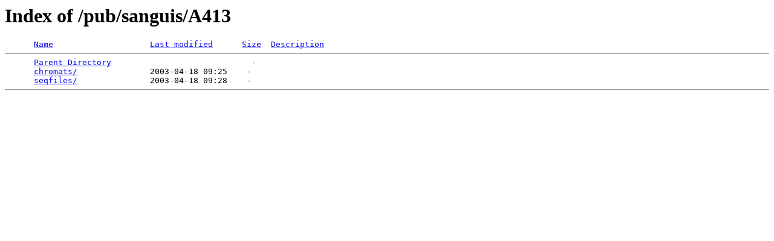

--- FILE ---
content_type: text/html;charset=ISO-8859-1
request_url: https://mirror.vcu.edu/pub/sanguis/A413/?C=D;O=A
body_size: 603
content:
<!DOCTYPE HTML PUBLIC "-//W3C//DTD HTML 3.2 Final//EN">
<html>
 <head>
  <title>Index of /pub/sanguis/A413</title>
 </head>
 <body>
<h1>Index of /pub/sanguis/A413</h1>
<pre>      <a href="?C=N;O=A">Name</a>                    <a href="?C=M;O=A">Last modified</a>      <a href="?C=S;O=A">Size</a>  <a href="?C=D;O=D">Description</a><hr>      <a href="/pub/sanguis/">Parent Directory</a>                             -   
      <a href="chromats/">chromats/</a>               2003-04-18 09:25    -   
      <a href="seqfiles/">seqfiles/</a>               2003-04-18 09:28    -   
<hr></pre>
</body></html>
